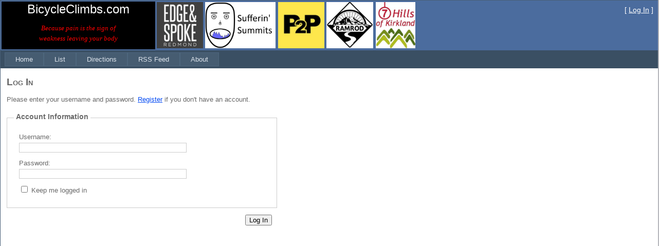

--- FILE ---
content_type: text/html; charset=utf-8
request_url: http://www.bicycleclimbs.com/Account/Login.aspx
body_size: 10461
content:


<!DOCTYPE html PUBLIC "-//W3C//DTD XHTML 1.0 Strict//EN" "http://www.w3.org/TR/xhtml1/DTD/xhtml1-strict.dtd">
<html xmlns="http://www.w3.org/1999/xhtml" xml:lang="en">
<head><title>
	Log In
</title><link href="../Styles/Site.css" rel="stylesheet" type="text/css" />

    <style type="text/css">
        .auto-style1 {
            width: 297px;
        }
    </style>
</head>
<body>
    <form method="post" action="./Login.aspx" onsubmit="javascript:return WebForm_OnSubmit();" id="ctl01">
<div class="aspNetHidden">
<input type="hidden" name="__EVENTTARGET" id="__EVENTTARGET" value="" />
<input type="hidden" name="__EVENTARGUMENT" id="__EVENTARGUMENT" value="" />
<input type="hidden" name="__VIEWSTATE" id="__VIEWSTATE" value="/wEPDwULLTEyMDAyNTY1NjJkGAEFHl9fQ29udHJvbHNSZXF1aXJlUG9zdEJhY2tLZXlfXxYBBSZjdGwwMCRNYWluQ29udGVudCRMb2dpblVzZXIkUmVtZW1iZXJNZRdNYhQlWT4dMjUxkbYKp1kvACfj7Mvf8y7ClOA99SIG" />
</div>

<script type="text/javascript">
//<![CDATA[
var theForm = document.forms['ctl01'];
if (!theForm) {
    theForm = document.ctl01;
}
function __doPostBack(eventTarget, eventArgument) {
    if (!theForm.onsubmit || (theForm.onsubmit() != false)) {
        theForm.__EVENTTARGET.value = eventTarget;
        theForm.__EVENTARGUMENT.value = eventArgument;
        theForm.submit();
    }
}
//]]>
</script>


<script src="/WebResource.axd?d=U9jbdUyqV8TXS0Llsu2hNfiDIOQ6_wBmVjtqGxyx3HkbyNLquE7_kXRnWlLIytQzIfWCRwrFbwfGsI1ZQSblB1c0GchUGXBmTNFcGBxrZ2c1&amp;t=638901356248157332" type="text/javascript"></script>


<script src="/WebResource.axd?d=qx2wi3B9CNuPZZvvcFNj7zEIs2MZUwXxxVicqolNtnCg044mQAwuwdPkzfGAkHjlJ1rwKSc6tyfQvfp2gX2_xAwZ8979lDmXo98LlTTmfFw1&amp;t=638901356248157332" type="text/javascript"></script>
<script src="/WebResource.axd?d=X0GQcrFmU_DMUTzykgwYXnCLG6VXPfZLbk7hLwqMWIrXuiZiTPElSSyB8qrmLzGSx6nJgrWyrlphUlO3Ln_2bsc1C7yYIS8JmbNnbcPaRbA1&amp;t=638901356248157332" type="text/javascript"></script>
<script type="text/javascript">
//<![CDATA[
function WebForm_OnSubmit() {
if (typeof(ValidatorOnSubmit) == "function" && ValidatorOnSubmit() == false) return false;
return true;
}
//]]>
</script>

<div class="aspNetHidden">

	<input type="hidden" name="__VIEWSTATEGENERATOR" id="__VIEWSTATEGENERATOR" value="CD85D8D2" />
	<input type="hidden" name="__EVENTVALIDATION" id="__EVENTVALIDATION" value="/wEdAAVMIeTwujwKrfA4KqdSJxzsrVJzD9epthGmOWrcxXKP7u1vquycB/s6+IJJa4hgd+jsl1raoinWIrD1aNCfPQQ5CQtH8leGQTiMCnhMu4O3EQj5b3clTD7GkMdSnOB9To4cLNZs9QSzxCE3P7pA3TtM" />
</div>
    <div class="page">
        <div class="header" >
            <div class="title">
            <table style="width: 100%" >
            <tr>
            <td align="center" style="background-color:#000000" class="auto-style1"><font size="5" color="#FFFFFF">BicycleClimbs.com</font><p align="center">
			<font color="#FF0000" face="Arial Black" size="2"><i>Because pain is 
			the sign of <br/>
			weakness leaving your body</i></font></td>
            <td width="90" height="90">
                <a href="http://edgeandspoke.com/">
                <img id="Image1" src="../images/EdgeAndSpoke.jpg" alt="Edge &amp; Spoke" align="left" />
                </a>
            </td>
            <td  height="90">
                <a href="http://sufferinsummits.com/">
                <img id="Image2" src="../images/SufferinSummits.png" alt="Sufferin&#39; Summits" align="left" style="height:90px;" />
                </a>
            </td>
            <td  height="90">
                <a href="http://passport2pain.org/">
                <img id="Image3" src="../images/Passport2Pain.jpeg" alt="Passport 2 Pain" align="left" style="height:90px;" />
                </a>
            </td>
            <td  height="90">
                <a href="http://www.redmondcyclingclub.org/RAMROD/RAMROD.html">
                <img id="Image4" src="../images/ramrod.jpg" alt="RAMROD" align="left" style="height:90px;" />
                </a>
            </td>
            <td  height="90">
                <a href="http://7hillskirkland.org/">
                <img id="Image5" src="../images/7-Hills-of-Kirkland-LOGO-330x386.jpeg" alt="7 Hills of Kirkland" align="left" style="height:90px;" />
                </a>
            </td>          
            </tr>
            </table>
            </div>
            <div class="loginDisplay">
                
                        [ <a href="Login.aspx" id="HeadLoginView_HeadLoginStatus">Log In</a> ]
                    
            </div>
            <div class="clear hideSkiplink">
                <a href="#NavigationMenu_SkipLink"><img alt="Skip Navigation Links" src="/WebResource.axd?d=BQYxBpc53AdApLCzBa_63np7Kdg6M_qG6_F6URAagWUZK7BWIDfi8nvntDANPpYzREsEJz7lnpzj1vgeKtSEt7WVJzos4OvOlJAbHs2a0gg1&amp;t=638901356248157332" width="0" height="0" style="border-width:0px;" /></a><div class="menu" id="NavigationMenu">
	<ul class="level1">
		<li><a class="level1" href="../Default.aspx">Home</a></li><li><a class="level1" href="../ClimbList.aspx">List</a></li><li><a class="level1" href="../Directions.aspx">Directions</a></li><li><a class="level1" href="../RSSFeed.aspx">RSS Feed</a></li><li><a class="level1" href="../About.aspx">About</a></li>
	</ul>
</div><a id="NavigationMenu_SkipLink"></a>
            </div>
        </div>
        <div class="main">
            
    <h2>
        Log In
    </h2>
    <p>
        Please enter your username and password.
        <a id="MainContent_RegisterHyperLink" href="Register.aspx?ReturnUrl=">Register</a> if you don't have an account.
    </p>
    
            <span class="failureNotification">
                
            </span>
            <div id="MainContent_LoginUser_LoginUserValidationSummary" class="failureNotification" style="display:none;">

</div>
            <div class="accountInfo">
                <fieldset class="login">
                    <legend>Account Information</legend>
                    <p>
                        <label for="MainContent_LoginUser_UserName" id="MainContent_LoginUser_UserNameLabel">Username:</label>
                        <input name="ctl00$MainContent$LoginUser$UserName" type="text" id="MainContent_LoginUser_UserName" class="textEntry" />
                        <span id="MainContent_LoginUser_UserNameRequired" title="User Name is required." class="failureNotification" style="visibility:hidden;">*</span>
                    </p>
                    <p>
                        <label for="MainContent_LoginUser_Password" id="MainContent_LoginUser_PasswordLabel">Password:</label>
                        <input name="ctl00$MainContent$LoginUser$Password" type="password" id="MainContent_LoginUser_Password" class="passwordEntry" />
                        <span id="MainContent_LoginUser_PasswordRequired" title="Password is required." class="failureNotification" style="visibility:hidden;">*</span>
                    </p>
                    <p>
                        <input id="MainContent_LoginUser_RememberMe" type="checkbox" name="ctl00$MainContent$LoginUser$RememberMe" />
                        <label for="MainContent_LoginUser_RememberMe" id="MainContent_LoginUser_RememberMeLabel" class="inline">Keep me logged in</label>
                    </p>
                </fieldset>
                <p class="submitButton">
                    <input type="submit" name="ctl00$MainContent$LoginUser$LoginButton" value="Log In" onclick="javascript:WebForm_DoPostBackWithOptions(new WebForm_PostBackOptions(&quot;ctl00$MainContent$LoginUser$LoginButton&quot;, &quot;&quot;, true, &quot;LoginUserValidationGroup&quot;, &quot;&quot;, false, false))" id="MainContent_LoginUser_LoginButton" />
                </p>
            </div>
        

        </div>
        <div class="clear">
        </div>
    </div>
    <div class="footer">
        
    </div>
    
<script type="text/javascript">
//<![CDATA[
var Page_ValidationSummaries =  new Array(document.getElementById("MainContent_LoginUser_LoginUserValidationSummary"));
var Page_Validators =  new Array(document.getElementById("MainContent_LoginUser_UserNameRequired"), document.getElementById("MainContent_LoginUser_PasswordRequired"));
//]]>
</script>

<script type="text/javascript">
//<![CDATA[
var MainContent_LoginUser_LoginUserValidationSummary = document.all ? document.all["MainContent_LoginUser_LoginUserValidationSummary"] : document.getElementById("MainContent_LoginUser_LoginUserValidationSummary");
MainContent_LoginUser_LoginUserValidationSummary.validationGroup = "LoginUserValidationGroup";
var MainContent_LoginUser_UserNameRequired = document.all ? document.all["MainContent_LoginUser_UserNameRequired"] : document.getElementById("MainContent_LoginUser_UserNameRequired");
MainContent_LoginUser_UserNameRequired.controltovalidate = "MainContent_LoginUser_UserName";
MainContent_LoginUser_UserNameRequired.errormessage = "User Name is required.";
MainContent_LoginUser_UserNameRequired.validationGroup = "LoginUserValidationGroup";
MainContent_LoginUser_UserNameRequired.evaluationfunction = "RequiredFieldValidatorEvaluateIsValid";
MainContent_LoginUser_UserNameRequired.initialvalue = "";
var MainContent_LoginUser_PasswordRequired = document.all ? document.all["MainContent_LoginUser_PasswordRequired"] : document.getElementById("MainContent_LoginUser_PasswordRequired");
MainContent_LoginUser_PasswordRequired.controltovalidate = "MainContent_LoginUser_Password";
MainContent_LoginUser_PasswordRequired.errormessage = "Password is required.";
MainContent_LoginUser_PasswordRequired.validationGroup = "LoginUserValidationGroup";
MainContent_LoginUser_PasswordRequired.evaluationfunction = "RequiredFieldValidatorEvaluateIsValid";
MainContent_LoginUser_PasswordRequired.initialvalue = "";
//]]>
</script>

<script type='text/javascript'>new Sys.WebForms.Menu({ element: 'NavigationMenu', disappearAfter: 500, orientation: 'horizontal', tabIndex: 0, disabled: false });</script>
<script type="text/javascript">
//<![CDATA[

var Page_ValidationActive = false;
if (typeof(ValidatorOnLoad) == "function") {
    ValidatorOnLoad();
}

function ValidatorOnSubmit() {
    if (Page_ValidationActive) {
        return ValidatorCommonOnSubmit();
    }
    else {
        return true;
    }
}
        //]]>
</script>
</form>
</body>
</html>
